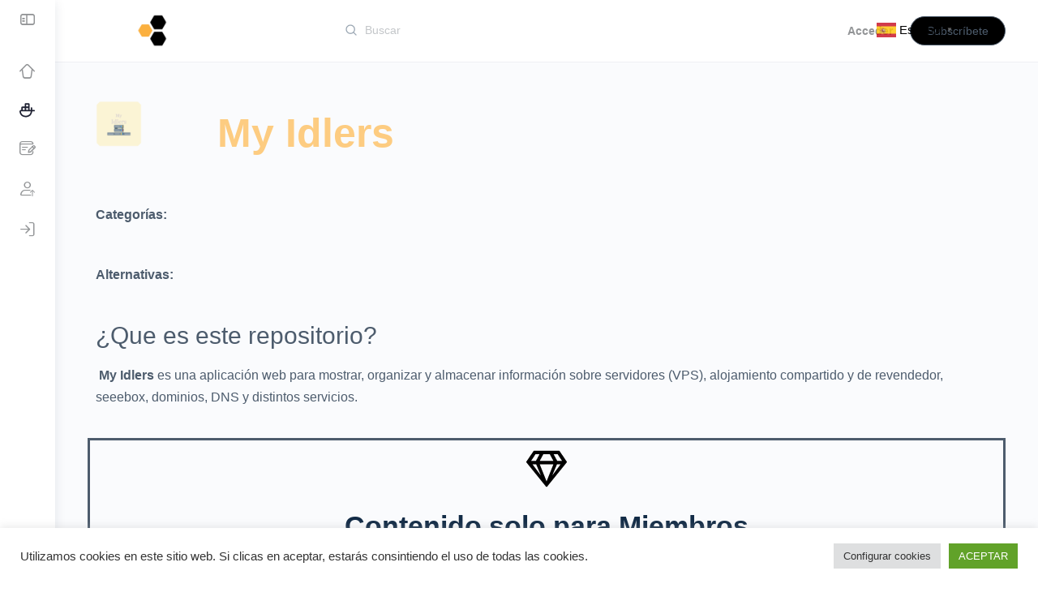

--- FILE ---
content_type: text/css
request_url: https://hiveagile.com/wp-content/uploads/elementor/css/post-4417.css?ver=1700068257
body_size: 739
content:
.elementor-kit-4417{--e-global-color-primary:#767484;--e-global-color-secondary:#FFFFFF;--e-global-color-text:#111022;--e-global-color-accent:#1BC0A4;--e-global-color-87c2e8c:#ECCB37;--e-global-color-14105f4:#ECCB375C;--e-global-color-374d249:#1B3FC0;--e-global-color-2a098f1:#F2F5F8;--e-global-color-b32c237:#FFA132;--e-global-color-c43a5fd:#BFC3CD;--e-global-typography-primary-font-family:"Urbanist";--e-global-typography-primary-font-size:90px;--e-global-typography-primary-font-weight:400;--e-global-typography-primary-text-transform:capitalize;--e-global-typography-primary-line-height:104px;--e-global-typography-secondary-font-family:"Urbanist";--e-global-typography-secondary-font-size:67px;--e-global-typography-secondary-font-weight:400;--e-global-typography-secondary-text-transform:capitalize;--e-global-typography-secondary-line-height:80px;--e-global-typography-text-font-family:"Inter";--e-global-typography-text-font-size:16px;--e-global-typography-text-font-weight:400;--e-global-typography-text-line-height:24px;--e-global-typography-accent-font-family:"Inter";--e-global-typography-accent-font-size:16px;--e-global-typography-accent-font-weight:700;--e-global-typography-accent-line-height:24px;--e-global-typography-ae597ce-font-family:"Urbanist";--e-global-typography-ae597ce-font-size:90px;--e-global-typography-ae597ce-font-weight:400;--e-global-typography-ae597ce-text-transform:capitalize;--e-global-typography-ae597ce-line-height:104px;--e-global-typography-155cee1-font-family:"Urbanist";--e-global-typography-155cee1-font-size:67px;--e-global-typography-155cee1-font-weight:400;--e-global-typography-155cee1-text-transform:capitalize;--e-global-typography-155cee1-line-height:80px;--e-global-typography-94b4a4f-font-family:"Urbanist";--e-global-typography-94b4a4f-font-size:50px;--e-global-typography-94b4a4f-font-weight:400;--e-global-typography-94b4a4f-text-transform:capitalize;--e-global-typography-94b4a4f-line-height:56px;--e-global-typography-b866956-font-family:"Urbanist";--e-global-typography-b866956-font-size:38px;--e-global-typography-b866956-font-weight:400;--e-global-typography-b866956-text-transform:capitalize;--e-global-typography-b866956-line-height:40px;--e-global-typography-4ef1c4a-font-family:"Urbanist";--e-global-typography-4ef1c4a-font-size:28px;--e-global-typography-4ef1c4a-font-weight:400;--e-global-typography-4ef1c4a-text-transform:capitalize;--e-global-typography-4ef1c4a-line-height:32px;--e-global-typography-7e72b76-font-family:"Urbanist";--e-global-typography-7e72b76-font-size:21px;--e-global-typography-7e72b76-font-weight:600;--e-global-typography-7e72b76-text-transform:capitalize;--e-global-typography-7e72b76-line-height:24px;--e-global-typography-ec0a6fa-font-family:"Urbanist";--e-global-typography-ec0a6fa-font-size:16px;--e-global-typography-ec0a6fa-font-weight:600;--e-global-typography-ec0a6fa-text-transform:capitalize;--e-global-typography-ec0a6fa-line-height:24px;--e-global-typography-8a38ead-font-family:"Urbanist";--e-global-typography-8a38ead-font-size:16px;--e-global-typography-8a38ead-font-weight:600;--e-global-typography-8a38ead-text-decoration:underline;--e-global-typography-8a38ead-line-height:24px;--e-global-typography-8037428-font-family:"Inter";--e-global-typography-8037428-font-size:16px;--e-global-typography-8037428-font-weight:400;--e-global-typography-8037428-line-height:24px;--e-global-typography-3e83935-font-family:"Inter";--e-global-typography-3e83935-font-size:12px;--e-global-typography-3e83935-font-weight:400;--e-global-typography-3e83935-line-height:16px;--e-global-typography-8ec97ad-font-family:"Inter";--e-global-typography-8ec97ad-font-size:16px;--e-global-typography-8ec97ad-font-weight:700;--e-global-typography-8ec97ad-line-height:24px;--e-global-typography-0e0eef7-font-family:"Inter";--e-global-typography-0e0eef7-font-size:12px;--e-global-typography-0e0eef7-font-weight:700;--e-global-typography-0e0eef7-line-height:16px;}.elementor-kit-4417 button,.elementor-kit-4417 input[type="button"],.elementor-kit-4417 input[type="submit"],.elementor-kit-4417 .elementor-button{font-family:var( --e-global-typography-8037428-font-family ), Sans-serif;font-size:var( --e-global-typography-8037428-font-size );font-weight:var( --e-global-typography-8037428-font-weight );line-height:var( --e-global-typography-8037428-line-height );letter-spacing:var( --e-global-typography-8037428-letter-spacing );word-spacing:var( --e-global-typography-8037428-word-spacing );color:#FFFFFF;background-color:var( --e-global-color-374d249 );border-style:solid;border-width:1px 1px 1px 1px;border-color:var( --e-global-color-374d249 );border-radius:24px 24px 24px 24px;padding:20px 32px 20px 32px;}.elementor-kit-4417 button:hover,.elementor-kit-4417 button:focus,.elementor-kit-4417 input[type="button"]:hover,.elementor-kit-4417 input[type="button"]:focus,.elementor-kit-4417 input[type="submit"]:hover,.elementor-kit-4417 input[type="submit"]:focus,.elementor-kit-4417 .elementor-button:hover,.elementor-kit-4417 .elementor-button:focus{color:var( --e-global-color-374d249 );background-color:#FFFFFF00;border-style:solid;border-width:1px 1px 1px 1px;border-color:var( --e-global-color-374d249 );border-radius:24px 24px 24px 24px;}.elementor-section.elementor-section-boxed > .elementor-container{max-width:1140px;}.e-con{--container-max-width:1140px;}.elementor-widget:not(:last-child){margin-block-end:20px;}.elementor-element{--widgets-spacing:20px 20px;}{}h1.entry-title{display:var(--page-title-display);}.elementor-kit-4417 e-page-transition{background-color:#FFBC7D;}@media(max-width:1024px){.elementor-kit-4417{--e-global-typography-secondary-font-size:81px;--e-global-typography-secondary-line-height:104em;--e-global-typography-text-font-size:12px;--e-global-typography-text-line-height:16em;--e-global-typography-accent-font-size:12px;--e-global-typography-accent-line-height:16em;--e-global-typography-155cee1-line-height:78px;--e-global-typography-b866956-font-size:36px;--e-global-typography-b866956-line-height:48px;}.elementor-kit-4417 button,.elementor-kit-4417 input[type="button"],.elementor-kit-4417 input[type="submit"],.elementor-kit-4417 .elementor-button{font-size:var( --e-global-typography-8037428-font-size );line-height:var( --e-global-typography-8037428-line-height );letter-spacing:var( --e-global-typography-8037428-letter-spacing );word-spacing:var( --e-global-typography-8037428-word-spacing );}.elementor-section.elementor-section-boxed > .elementor-container{max-width:1024px;}.e-con{--container-max-width:1024px;}}@media(max-width:767px){.elementor-kit-4417{--e-global-typography-secondary-font-size:54px;--e-global-typography-secondary-line-height:72em;--e-global-typography-text-font-size:9px;--e-global-typography-text-line-height:16em;--e-global-typography-accent-font-size:9px;--e-global-typography-accent-line-height:16em;--e-global-typography-ae597ce-font-size:50px;--e-global-typography-ae597ce-line-height:56px;--e-global-typography-155cee1-font-size:50px;--e-global-typography-155cee1-line-height:56px;--e-global-typography-94b4a4f-font-size:38px;--e-global-typography-94b4a4f-line-height:48px;--e-global-typography-b866956-font-size:28px;--e-global-typography-b866956-line-height:32px;--e-global-typography-4ef1c4a-font-size:28px;--e-global-typography-4ef1c4a-line-height:32px;--e-global-typography-7e72b76-font-size:21px;--e-global-typography-7e72b76-line-height:24px;--e-global-typography-ec0a6fa-font-size:16px;--e-global-typography-ec0a6fa-line-height:24px;--e-global-typography-8037428-font-size:16px;--e-global-typography-8037428-line-height:24px;--e-global-typography-3e83935-font-size:12px;--e-global-typography-3e83935-line-height:16px;--e-global-typography-8ec97ad-font-size:16px;--e-global-typography-8ec97ad-line-height:24px;--e-global-typography-0e0eef7-font-size:12px;--e-global-typography-0e0eef7-line-height:16px;}.elementor-kit-4417 button,.elementor-kit-4417 input[type="button"],.elementor-kit-4417 input[type="submit"],.elementor-kit-4417 .elementor-button{font-size:var( --e-global-typography-8037428-font-size );line-height:var( --e-global-typography-8037428-line-height );letter-spacing:var( --e-global-typography-8037428-letter-spacing );word-spacing:var( --e-global-typography-8037428-word-spacing );}.elementor-section.elementor-section-boxed > .elementor-container{max-width:767px;}.e-con{--container-max-width:767px;}}

--- FILE ---
content_type: text/css
request_url: https://hiveagile.com/wp-content/uploads/elementor/css/post-3403.css?ver=1700071484
body_size: 215
content:
.elementor-3403 .elementor-element.elementor-element-dc0e4c9{text-align:left;width:auto;max-width:auto;align-self:center;}.elementor-3403 .elementor-element.elementor-element-dc0e4c9 img{width:38%;}.elementor-3403 .elementor-element.elementor-element-39379fa1{text-align:center;width:auto;max-width:auto;}.elementor-3403 .elementor-element.elementor-element-39379fa1 .elementor-heading-title{color:#FDCC81;font-size:50px;}.elementor-3403 .elementor-element.elementor-element-39379fa1 > .elementor-widget-container{margin:010% 0% 0% 0%;}.elementor-3403 .elementor-element.elementor-element-61c12162{--divider-border-style:solid;--divider-color:#00000000;--divider-border-width:1px;width:auto;max-width:auto;}.elementor-3403 .elementor-element.elementor-element-61c12162 .elementor-divider-separator{width:45%;margin:0 auto;margin-right:0;}.elementor-3403 .elementor-element.elementor-element-61c12162 .elementor-divider{text-align:right;padding-top:15px;padding-bottom:15px;}.elementor-3403 .elementor-element.elementor-element-5e917c7{--spacer-size:42px;}.elementor-3403 .elementor-element.elementor-element-590fa348{width:auto;max-width:auto;}.elementor-3403 .elementor-element.elementor-element-6d33868d{text-align:right;}.elementor-3403 .elementor-element.elementor-element-54e77560 .elementor-heading-title{font-size:30px;}.elementor-3403 .elementor-element.elementor-element-34a8dff > .elementor-container > .elementor-column > .elementor-widget-wrap{align-content:center;align-items:center;}.elementor-3403 .elementor-element.elementor-element-183b7c3b .elementor-button .elementor-align-icon-right{margin-left:2px;}.elementor-3403 .elementor-element.elementor-element-183b7c3b .elementor-button .elementor-align-icon-left{margin-right:2px;}.elementor-3403 .elementor-element.elementor-element-4bd12e69 .elementor-button{fill:#000000;color:#000000;background-color:#F5BF08;border-radius:-1px -1px -1px -1px;}body:not(.rtl) .elementor-3403 .elementor-element.elementor-element-4bd12e69{left:2px;}body.rtl .elementor-3403 .elementor-element.elementor-element-4bd12e69{right:2px;}.elementor-3403 .elementor-element.elementor-element-4bd12e69{top:10px;}.elementor-3403 .elementor-element.elementor-element-3a5abb9{border-style:solid;transition:background 0.3s, border 0.3s, border-radius 0.3s, box-shadow 0.3s;}.elementor-3403 .elementor-element.elementor-element-3a5abb9 > .elementor-background-overlay{transition:background 0.3s, border-radius 0.3s, opacity 0.3s;}.elementor-3403 .elementor-element.elementor-element-e45fc93 .elementor-icon-wrapper{text-align:center;}.elementor-3403 .elementor-element.elementor-element-2a277a1{text-align:center;}.elementor-3403 .elementor-element.elementor-element-d14605b > .elementor-widget-container{padding:0px 0px 0px 0px;}@media(max-width:767px){body:not(.rtl) .elementor-3403 .elementor-element.elementor-element-4bd12e69{left:161px;}body.rtl .elementor-3403 .elementor-element.elementor-element-4bd12e69{right:161px;}.elementor-3403 .elementor-element.elementor-element-4bd12e69{top:-44px;}}@media(min-width:768px){.elementor-3403 .elementor-element.elementor-element-56d0f217{width:25.355%;}.elementor-3403 .elementor-element.elementor-element-21283282{width:74.645%;}}

--- FILE ---
content_type: image/svg+xml
request_url: https://hiveagile.com/wp-content/uploads/2023/11/NoniconsDocker16-1.svg
body_size: 90
content:
<svg xmlns="http://www.w3.org/2000/svg" width="512" height="512" viewBox="0 0 16 16"><path fill="#1E2132" d="M5.466 2.003C5.466 1.45 5.916 1 6.47 1h3.01c.554 0 1.003.45 1.003 1.003v3.01c0 .086-.01.17-.031.25c.02.08.031.165.031.251v2.509h1.254V6.016a.752.752 0 0 1 1.505 0v2.007h2.007a.752.752 0 0 1 0 1.504H13.21c-.148 1.825-.838 3.28-1.933 4.31c-1.233 1.16-2.904 1.71-4.683 1.71c-1.624 0-3.158-.458-4.353-1.421c-1.203-.971-2.006-2.41-2.23-4.259c-.128-1.06.752-1.844 1.692-1.844h.25V5.514c0-.554.45-1.003 1.004-1.003h2.508V2.003Zm0 4.013H3.46v2.007h2.006V6.016ZM1.704 9.527c-.072 0-.13.03-.163.065a.108.108 0 0 0-.035.094c.182 1.497.811 2.566 1.681 3.268c.879.71 2.06 1.088 3.408 1.088c1.476 0 2.752-.454 3.652-1.3c.764-.72 1.313-1.773 1.454-3.215H1.704Zm5.267-1.504h2.006V6.016H6.971v2.007Zm0-3.512h2.006V2.505H6.971V4.51Z"/></svg>